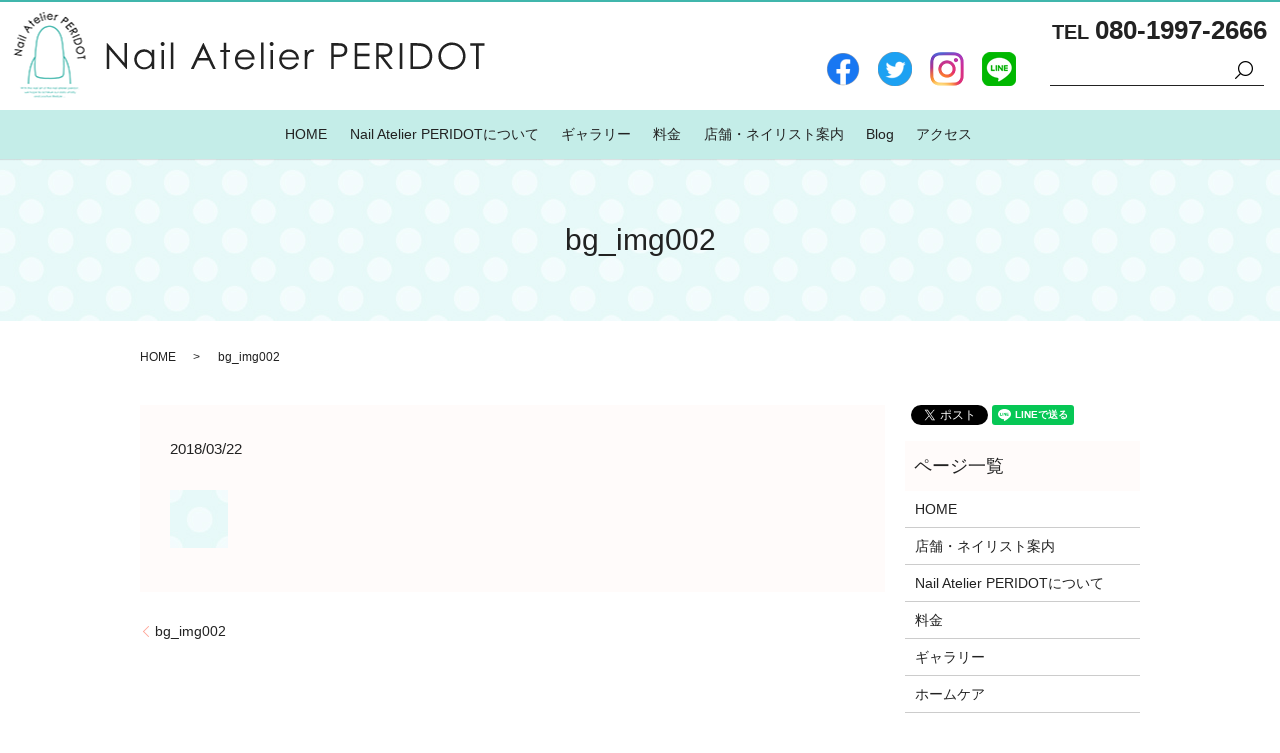

--- FILE ---
content_type: text/html; charset=UTF-8
request_url: https://www.n-a-peridot.com/bg_img002
body_size: 5038
content:
  <!DOCTYPE HTML>
<html lang="ja" prefix="og: http://ogp.me/ns#">
<head>
  <meta charset="utf-8">
  <meta http-equiv="X-UA-Compatible" content="IE=edge,chrome=1">
  <meta name="viewport" content="width=device-width, initial-scale=1">
  <title>&raquo; bg_img002</title>
  <meta name='robots' content='max-image-preview:large' />
<link rel='dns-prefetch' href='//s.w.org' />
<link rel='stylesheet' id='wp-block-library-css'  href='https://www.n-a-peridot.com/wp-includes/css/dist/block-library/style.min.css?ver=5.9.12' type='text/css' media='all' />
<style id='global-styles-inline-css' type='text/css'>
body{--wp--preset--color--black: #000000;--wp--preset--color--cyan-bluish-gray: #abb8c3;--wp--preset--color--white: #ffffff;--wp--preset--color--pale-pink: #f78da7;--wp--preset--color--vivid-red: #cf2e2e;--wp--preset--color--luminous-vivid-orange: #ff6900;--wp--preset--color--luminous-vivid-amber: #fcb900;--wp--preset--color--light-green-cyan: #7bdcb5;--wp--preset--color--vivid-green-cyan: #00d084;--wp--preset--color--pale-cyan-blue: #8ed1fc;--wp--preset--color--vivid-cyan-blue: #0693e3;--wp--preset--color--vivid-purple: #9b51e0;--wp--preset--gradient--vivid-cyan-blue-to-vivid-purple: linear-gradient(135deg,rgba(6,147,227,1) 0%,rgb(155,81,224) 100%);--wp--preset--gradient--light-green-cyan-to-vivid-green-cyan: linear-gradient(135deg,rgb(122,220,180) 0%,rgb(0,208,130) 100%);--wp--preset--gradient--luminous-vivid-amber-to-luminous-vivid-orange: linear-gradient(135deg,rgba(252,185,0,1) 0%,rgba(255,105,0,1) 100%);--wp--preset--gradient--luminous-vivid-orange-to-vivid-red: linear-gradient(135deg,rgba(255,105,0,1) 0%,rgb(207,46,46) 100%);--wp--preset--gradient--very-light-gray-to-cyan-bluish-gray: linear-gradient(135deg,rgb(238,238,238) 0%,rgb(169,184,195) 100%);--wp--preset--gradient--cool-to-warm-spectrum: linear-gradient(135deg,rgb(74,234,220) 0%,rgb(151,120,209) 20%,rgb(207,42,186) 40%,rgb(238,44,130) 60%,rgb(251,105,98) 80%,rgb(254,248,76) 100%);--wp--preset--gradient--blush-light-purple: linear-gradient(135deg,rgb(255,206,236) 0%,rgb(152,150,240) 100%);--wp--preset--gradient--blush-bordeaux: linear-gradient(135deg,rgb(254,205,165) 0%,rgb(254,45,45) 50%,rgb(107,0,62) 100%);--wp--preset--gradient--luminous-dusk: linear-gradient(135deg,rgb(255,203,112) 0%,rgb(199,81,192) 50%,rgb(65,88,208) 100%);--wp--preset--gradient--pale-ocean: linear-gradient(135deg,rgb(255,245,203) 0%,rgb(182,227,212) 50%,rgb(51,167,181) 100%);--wp--preset--gradient--electric-grass: linear-gradient(135deg,rgb(202,248,128) 0%,rgb(113,206,126) 100%);--wp--preset--gradient--midnight: linear-gradient(135deg,rgb(2,3,129) 0%,rgb(40,116,252) 100%);--wp--preset--duotone--dark-grayscale: url('#wp-duotone-dark-grayscale');--wp--preset--duotone--grayscale: url('#wp-duotone-grayscale');--wp--preset--duotone--purple-yellow: url('#wp-duotone-purple-yellow');--wp--preset--duotone--blue-red: url('#wp-duotone-blue-red');--wp--preset--duotone--midnight: url('#wp-duotone-midnight');--wp--preset--duotone--magenta-yellow: url('#wp-duotone-magenta-yellow');--wp--preset--duotone--purple-green: url('#wp-duotone-purple-green');--wp--preset--duotone--blue-orange: url('#wp-duotone-blue-orange');--wp--preset--font-size--small: 13px;--wp--preset--font-size--medium: 20px;--wp--preset--font-size--large: 36px;--wp--preset--font-size--x-large: 42px;}.has-black-color{color: var(--wp--preset--color--black) !important;}.has-cyan-bluish-gray-color{color: var(--wp--preset--color--cyan-bluish-gray) !important;}.has-white-color{color: var(--wp--preset--color--white) !important;}.has-pale-pink-color{color: var(--wp--preset--color--pale-pink) !important;}.has-vivid-red-color{color: var(--wp--preset--color--vivid-red) !important;}.has-luminous-vivid-orange-color{color: var(--wp--preset--color--luminous-vivid-orange) !important;}.has-luminous-vivid-amber-color{color: var(--wp--preset--color--luminous-vivid-amber) !important;}.has-light-green-cyan-color{color: var(--wp--preset--color--light-green-cyan) !important;}.has-vivid-green-cyan-color{color: var(--wp--preset--color--vivid-green-cyan) !important;}.has-pale-cyan-blue-color{color: var(--wp--preset--color--pale-cyan-blue) !important;}.has-vivid-cyan-blue-color{color: var(--wp--preset--color--vivid-cyan-blue) !important;}.has-vivid-purple-color{color: var(--wp--preset--color--vivid-purple) !important;}.has-black-background-color{background-color: var(--wp--preset--color--black) !important;}.has-cyan-bluish-gray-background-color{background-color: var(--wp--preset--color--cyan-bluish-gray) !important;}.has-white-background-color{background-color: var(--wp--preset--color--white) !important;}.has-pale-pink-background-color{background-color: var(--wp--preset--color--pale-pink) !important;}.has-vivid-red-background-color{background-color: var(--wp--preset--color--vivid-red) !important;}.has-luminous-vivid-orange-background-color{background-color: var(--wp--preset--color--luminous-vivid-orange) !important;}.has-luminous-vivid-amber-background-color{background-color: var(--wp--preset--color--luminous-vivid-amber) !important;}.has-light-green-cyan-background-color{background-color: var(--wp--preset--color--light-green-cyan) !important;}.has-vivid-green-cyan-background-color{background-color: var(--wp--preset--color--vivid-green-cyan) !important;}.has-pale-cyan-blue-background-color{background-color: var(--wp--preset--color--pale-cyan-blue) !important;}.has-vivid-cyan-blue-background-color{background-color: var(--wp--preset--color--vivid-cyan-blue) !important;}.has-vivid-purple-background-color{background-color: var(--wp--preset--color--vivid-purple) !important;}.has-black-border-color{border-color: var(--wp--preset--color--black) !important;}.has-cyan-bluish-gray-border-color{border-color: var(--wp--preset--color--cyan-bluish-gray) !important;}.has-white-border-color{border-color: var(--wp--preset--color--white) !important;}.has-pale-pink-border-color{border-color: var(--wp--preset--color--pale-pink) !important;}.has-vivid-red-border-color{border-color: var(--wp--preset--color--vivid-red) !important;}.has-luminous-vivid-orange-border-color{border-color: var(--wp--preset--color--luminous-vivid-orange) !important;}.has-luminous-vivid-amber-border-color{border-color: var(--wp--preset--color--luminous-vivid-amber) !important;}.has-light-green-cyan-border-color{border-color: var(--wp--preset--color--light-green-cyan) !important;}.has-vivid-green-cyan-border-color{border-color: var(--wp--preset--color--vivid-green-cyan) !important;}.has-pale-cyan-blue-border-color{border-color: var(--wp--preset--color--pale-cyan-blue) !important;}.has-vivid-cyan-blue-border-color{border-color: var(--wp--preset--color--vivid-cyan-blue) !important;}.has-vivid-purple-border-color{border-color: var(--wp--preset--color--vivid-purple) !important;}.has-vivid-cyan-blue-to-vivid-purple-gradient-background{background: var(--wp--preset--gradient--vivid-cyan-blue-to-vivid-purple) !important;}.has-light-green-cyan-to-vivid-green-cyan-gradient-background{background: var(--wp--preset--gradient--light-green-cyan-to-vivid-green-cyan) !important;}.has-luminous-vivid-amber-to-luminous-vivid-orange-gradient-background{background: var(--wp--preset--gradient--luminous-vivid-amber-to-luminous-vivid-orange) !important;}.has-luminous-vivid-orange-to-vivid-red-gradient-background{background: var(--wp--preset--gradient--luminous-vivid-orange-to-vivid-red) !important;}.has-very-light-gray-to-cyan-bluish-gray-gradient-background{background: var(--wp--preset--gradient--very-light-gray-to-cyan-bluish-gray) !important;}.has-cool-to-warm-spectrum-gradient-background{background: var(--wp--preset--gradient--cool-to-warm-spectrum) !important;}.has-blush-light-purple-gradient-background{background: var(--wp--preset--gradient--blush-light-purple) !important;}.has-blush-bordeaux-gradient-background{background: var(--wp--preset--gradient--blush-bordeaux) !important;}.has-luminous-dusk-gradient-background{background: var(--wp--preset--gradient--luminous-dusk) !important;}.has-pale-ocean-gradient-background{background: var(--wp--preset--gradient--pale-ocean) !important;}.has-electric-grass-gradient-background{background: var(--wp--preset--gradient--electric-grass) !important;}.has-midnight-gradient-background{background: var(--wp--preset--gradient--midnight) !important;}.has-small-font-size{font-size: var(--wp--preset--font-size--small) !important;}.has-medium-font-size{font-size: var(--wp--preset--font-size--medium) !important;}.has-large-font-size{font-size: var(--wp--preset--font-size--large) !important;}.has-x-large-font-size{font-size: var(--wp--preset--font-size--x-large) !important;}
</style>
<link rel='stylesheet' id='contact-form-7-css'  href='https://www.n-a-peridot.com/wp-content/plugins/contact-form-7/includes/css/styles.css?ver=5.0.1' type='text/css' media='all' />
<link rel='stylesheet' id='toc-screen-css'  href='https://www.n-a-peridot.com/wp-content/plugins/table-of-contents-plus/screen.min.css?ver=2106' type='text/css' media='all' />
<script type='text/javascript' src='https://www.n-a-peridot.com/wp-content/themes/n-a-peridot.com/assets/js/vendor/jquery.min.js?ver=5.9.12' id='jquery-js'></script>
<link rel='shortlink' href='https://www.n-a-peridot.com/?p=179' />
  <link href="https://fonts.googleapis.com/earlyaccess/notosansjapanese.css" rel="stylesheet" />
  <link href="https://www.n-a-peridot.com/wp-content/themes/n-a-peridot.com/assets/css/main.css?1768584949" rel="stylesheet" >
  <script src="https://www.n-a-peridot.com/wp-content/themes/n-a-peridot.com/assets/js/vendor/respond.min.js"></script>
  <script type="application/ld+json">
  {
    "@context": "http://schema.org",
    "@type": "BreadcrumbList",
    "itemListElement":
    [
      {
        "@type": "ListItem",
        "position": 1,
        "item":
        {
          "@id": "https://www.n-a-peridot.com/",
          "name": "Nail Atelier PERIDOT"
        }
      },
      {
        "@type": "ListItem",
        "position": 2,
        "item":
        {
          "@id": "https://www.n-a-peridot.com/bg_img002/",
          "name": "bg_img002"
        }
      }
    ]
  }
  </script>


  <script type="application/ld+json">
  {
    "@context": "http://schema.org/",
    "@type": "NailSalon",
    "name": "Nail atelier PERIDOT（ネイルアトリエペリドット）",
    "address": "〒770-0000　徳島県徳島市川内町平石夷野150番地ハーヴェスト1C-5",
    "telephone": "080-1997-2666",
    "faxNumber": "",
    "url": "https://www.n-a-peridot.com",
    "email": "info@n-a-peridot.com",
    "image": "https://www.n-a-peridot.com/wp-content/uploads/logo_ogp.jpg",
    "logo": "https://www.n-a-peridot.com/wp-content/uploads/logo_org.png"
  }
  </script>
</head>
<body class="scrollTop">

  <div id="fb-root"></div>
  <script>(function(d, s, id) {
    var js, fjs = d.getElementsByTagName(s)[0];
    if (d.getElementById(id)) return;
    js = d.createElement(s); js.id = id;
    js.src = "//connect.facebook.net/ja_JP/sdk.js#xfbml=1&version=v2.9";
    fjs.parentNode.insertBefore(js, fjs);
  }(document, 'script', 'facebook-jssdk'));</script>

  <header>
    <div class="primary_header">
      <div class="row">
                <div class="title">
                      <a href="https://www.n-a-peridot.com/">
              <object type="image/svg+xml" data="/wp-content/uploads/logo.svg" alt="Nail Atelier PERIDOT"></object>
            </a>
                  </div>
        <div class="hdr_info1">
          <p class="tel">TEL <span>080-1997-2666</span></p>
        </div>
        <div class="hdr_info2">
          <ul>
            <li><a href="https://www.facebook.com/NailAtelierPERIDOT/" target="_blank"><img src="/wp-content/uploads/icon_fb.png" alt="Facebook"></a></li>
            <li><a href="https://twitter.com/N_A_Peridot" target="_blank"><img src="/wp-content/uploads/icon_tw.png" alt="Twitter"></a></li>
						<li><a href="https://instagram.com/nailatelierperidot?igshid=1da5j9h3k4d08" target="_blank"><img src="/wp-content/uploads/icon_in.png" alt="Instagram"></a></li>
						<li><a href="https://lin.ee/4Pkl7csA3" target="_blank"><img src="/wp-content/uploads/icon_li.png" alt="Line"></a></li>
          </ul>
        </div>
        <nav class="global_nav"><ul><li><a href="https://www.n-a-peridot.com/">HOME</a></li>
<li><a href="https://www.n-a-peridot.com/peridot">Nail Atelier PERIDOTについて</a></li>
<li><a target="_blank" rel="noopener" href="https://instagram.com/nailatelierperidot">ギャラリー</a></li>
<li><a href="https://www.n-a-peridot.com/fee">料金</a></li>
<li><a href="https://www.n-a-peridot.com/shop">店舗・ネイリスト案内</a></li>
<li><a href="https://www.n-a-peridot.com/category/news">Blog</a></li>
<li><a target="_blank" rel="noopener" href="https://nailatelier-peridot.amebaownd.com/posts/4323157">アクセス</a></li>

              <li class="gnav_search">
                <a href="#">search</a>
  <div class="epress_search">
    <form method="get" action="https://www.n-a-peridot.com/">
      <input type="text" placeholder="" class="text" name="s" autocomplete="off" value="">
      <input type="submit" value="Search" class="submit">
    </form>
  </div>
  </li>
            </ul>
            <div class="menu_icon">
              <a href="#menu"><span>メニュー開閉</span></a>
            </div></nav>      </div>
    </div>
  </header>

  <main>
              <h1 class="wow" style="">
      bg_img002            </h1>

    
    <div class="bread_wrap">
      <div class="container gutters">
        <div class="row bread">
              <ul class="col span_12">
              <li><a href="https://www.n-a-peridot.com">HOME</a></li>
                      <li>bg_img002</li>
                  </ul>
          </div>
      </div>
    </div>
    <section>
      <div class="container gutters">
        <div class="row">
                    <div class="col span_9 column_main">
                  <article class="row article_detail">
      <div class="article_date">
        <p>2018/03/22</p>
      </div>
      <div class="row">
        <div class="col span_12">
          <p class="attachment"><a href='/wp-content/uploads/bg_img002.jpg'><img width="58" height="58" src="/wp-content/uploads/bg_img002.jpg" class="attachment-medium size-medium" alt="" loading="lazy" /></a></p>
        </div>
      </div>

          </article>

    <div class='epress_pager'>
      <div class="epress_pager_prev">
        <a href="https://www.n-a-peridot.com/bg_img002" rel="prev">bg_img002</a>      </div>
      <div class="epress_pager_next">
              </div>
    </div>
                </div>
          <div class="col span_3 column_sub">
            <div>
<style>
.share_button {
  letter-spacing: -.40em;
  padding-top: 30px;
  margin-bottom: 7%;
}
.share_button > * {
  letter-spacing: normal;
}
.column_sub .share_button {
  margin-top: 0;
  padding-top: 0;
}
</style>
  <div class="container share_button">
    <!-- Facebook -->
    <style media="screen">
      .share_button > * {vertical-align: bottom; margin:0 2px;}
    </style>
    <div class="fb-share-button" data-href="https://www.n-a-peridot.com/bg_img002" data-layout="button" data-size="small" data-mobile-iframe="false"><a class="fb-xfbml-parse-ignore" target="_blank" href="https://www.facebook.com/sharer/sharer.php?u=http%3A%2F%2Fweb01.iflag.jp%2Fshinki%2F1704%2Fshin-limited%2Fhtml%2Findex.html&amp;src=sdkpreparse">シェア</a></div>
    <!-- Twitter -->
    <a href="https://twitter.com/share" class="twitter-share-button">Tweet</a>
    <!-- LINE -->
    <div class="line-it-button" data-lang="ja" data-type="share-a" data-url="https://www.n-a-peridot.com/bg_img002" style="display: none;"></div>
  </div>
</div>
<div class="sidebar">
  <div class="widget_wrap"><p class="widget_header">ページ一覧</p>
			<ul>
				<li class="page_item page-item-11"><a href="https://www.n-a-peridot.com/">HOME</a></li>
<li class="page_item page-item-26"><a href="https://www.n-a-peridot.com/shop">店舗・ネイリスト案内</a></li>
<li class="page_item page-item-22"><a href="https://www.n-a-peridot.com/peridot">Nail Atelier PERIDOTについて</a></li>
<li class="page_item page-item-18"><a href="https://www.n-a-peridot.com/fee">料金</a></li>
<li class="page_item page-item-20"><a href="https://www.n-a-peridot.com/gallery">ギャラリー</a></li>
<li class="page_item page-item-273"><a href="https://www.n-a-peridot.com/homecare">ホームケア</a></li>
<li class="page_item page-item-6"><a href="https://www.n-a-peridot.com/policy">プライバシーポリシー</a></li>
<li class="page_item page-item-10"><a href="https://www.n-a-peridot.com/sitemap">サイトマップ</a></li>
			</ul>

			</div><div class="widget_wrap"><p class="widget_header">カテゴリー</p>
			<ul>
					<li class="cat-item cat-item-2"><a href="https://www.n-a-peridot.com/category/news">お知らせ</a>
</li>
	<li class="cat-item cat-item-3"><a href="https://www.n-a-peridot.com/category/blog">ブログ</a>
</li>
	<li class="cat-item cat-item-10"><a href="https://www.n-a-peridot.com/category/%e3%83%a1%e3%83%8b%e3%83%a5%e3%83%bc">メニュー</a>
</li>
			</ul>

			</div>
		<div class="widget_wrap">
		<p class="widget_header">最近の投稿</p>
		<ul>
											<li>
					<a href="https://www.n-a-peridot.com/%e3%83%a1%e3%83%8b%e3%83%a5%e3%83%bc/367">2時間のデザイン</a>
									</li>
											<li>
					<a href="https://www.n-a-peridot.com/blog/346">1月のお客様デザイン振り返り</a>
									</li>
											<li>
					<a href="https://www.n-a-peridot.com/news/325">料金変更について</a>
									</li>
											<li>
					<a href="https://www.n-a-peridot.com/news/312">ネイルの持ちを良くするには</a>
									</li>
					</ul>

		</div>1</div>
          </div>
                  </div>
      </div>
    </section>

  </main>
<footer>    <div class="footer_nav_wrap">
      <div class="container">
        <div class="row">
        <nav class="col span_12 pc-only"><ul><li><a href="https://www.n-a-peridot.com/">HOME</a></li>
<li><a href="https://www.n-a-peridot.com/peridot">Nail Atelier PERIDOTについて</a></li>
<li><a href="https://instagram.com/nailatelierperidot">ギャラリー</a></li>
<li><a href="https://www.n-a-peridot.com/fee">料金</a></li>
<li><a href="https://www.n-a-peridot.com/shop">店舗・ネイリスト案内</a></li>
<li><a href="https://www.n-a-peridot.com/category/news">Blog</a></li>
<li><a target="_blank" rel="noopener" href="https://nailatelier-peridot.amebaownd.com/posts/4323157">アクセス</a></li>
<li><a href="https://www.n-a-peridot.com/policy">プライバシーポリシー</a></li>
<li><a href="https://www.n-a-peridot.com/sitemap">サイトマップ</a></li>
</ul></nav>        </div>
      </div>
    </div>
    <div class="footer_copyright_wrap">
      <div class="container">
        <div class="row">
          <div class="col span_12">
            <p>Copyright &copy; Nail Atelier PERIDOT All Rights Reserved.<br>
              【掲載の記事・写真・イラストなどの無断複写・転載を禁じます】</p>
          </div>
        </div>
      </div>
    </div>
    <p class="pagetop"><a href="#top"></a></p>
  </footer>

  <script src="https://www.n-a-peridot.com/wp-content/themes/n-a-peridot.com/assets/js/vendor/bundle.js"></script>
  <script src="https://www.n-a-peridot.com/wp-content/themes/n-a-peridot.com/assets/js/main.js?"></script>

  <!-- twitter -->
  <script>!function(d,s,id){var js,fjs=d.getElementsByTagName(s)[0],p=/^http:/.test(d.location)?'http':'https';if(!d.getElementById(id)){js=d.createElement(s);js.id=id;js.src=p+'://platform.twitter.com/widgets.js';fjs.parentNode.insertBefore(js,fjs);}}(document, 'script', 'twitter-wjs');</script>

  <script src="https://d.line-scdn.net/r/web/social-plugin/js/thirdparty/loader.min.js" async="async" defer="defer"></script>

  <script type='text/javascript' id='contact-form-7-js-extra'>
/* <![CDATA[ */
var wpcf7 = {"apiSettings":{"root":"https:\/\/www.n-a-peridot.com\/wp-json\/contact-form-7\/v1","namespace":"contact-form-7\/v1"},"recaptcha":{"messages":{"empty":"\u3042\u306a\u305f\u304c\u30ed\u30dc\u30c3\u30c8\u3067\u306f\u306a\u3044\u3053\u3068\u3092\u8a3c\u660e\u3057\u3066\u304f\u3060\u3055\u3044\u3002"}}};
/* ]]> */
</script>
<script type='text/javascript' src='https://www.n-a-peridot.com/wp-content/plugins/contact-form-7/includes/js/scripts.js?ver=5.0.1' id='contact-form-7-js'></script>
<script type='text/javascript' id='toc-front-js-extra'>
/* <![CDATA[ */
var tocplus = {"visibility_show":"show","visibility_hide":"hide","width":"Auto"};
/* ]]> */
</script>
<script type='text/javascript' src='https://www.n-a-peridot.com/wp-content/plugins/table-of-contents-plus/front.min.js?ver=2106' id='toc-front-js'></script>
</body>
</html>


--- FILE ---
content_type: image/svg+xml
request_url: https://www.n-a-peridot.com/wp-content/uploads/logo.svg
body_size: 11735
content:
<?xml version="1.0" encoding="utf-8"?>
<!-- Generator: Adobe Illustrator 22.0.1, SVG Export Plug-In . SVG Version: 6.00 Build 0)  -->
<svg version="1.1" id="レイヤー_1" xmlns="http://www.w3.org/2000/svg" xmlns:xlink="http://www.w3.org/1999/xlink" x="0px"
	 y="0px" viewBox="0 0 470.9 86" style="enable-background:new 0 0 470.9 86;" xml:space="preserve">
<style type="text/css">
	.st0{fill:#222222;}
</style>
<g>
	<path class="st0" d="M93.2,57V31.1h0.6L110.9,51V31.1h2.5V57h-0.6L95.8,37.4V57H93.2z"/>
	<path class="st0" d="M140.6,37.9V57h-2.4v-3.3c-1,1.3-2.2,2.2-3.5,2.8s-2.7,0.9-4.2,0.9c-2.7,0-5-1-6.9-2.9s-2.9-4.4-2.9-7.2
		c0-2.8,1-5.1,2.9-7.1s4.3-2.9,7-2.9c1.6,0,3,0.3,4.3,1s2.4,1.7,3.3,3v-3.5H140.6z M130.8,39.8c-1.4,0-2.6,0.3-3.8,1
		c-1.2,0.7-2.1,1.6-2.8,2.8c-0.7,1.2-1,2.5-1,3.9c0,1.3,0.3,2.6,1,3.9c0.7,1.2,1.6,2.2,2.8,2.9c1.2,0.7,2.4,1,3.7,1
		c1.3,0,2.6-0.3,3.8-1c1.2-0.7,2.1-1.6,2.8-2.8c0.6-1.2,1-2.5,1-3.9c0-2.2-0.7-4.1-2.2-5.5C134.7,40.5,132.9,39.8,130.8,39.8z"/>
	<path class="st0" d="M149.1,30c0.6,0,1,0.2,1.4,0.6c0.4,0.4,0.6,0.9,0.6,1.4c0,0.6-0.2,1-0.6,1.4c-0.4,0.4-0.9,0.6-1.4,0.6
		c-0.5,0-1-0.2-1.4-0.6s-0.6-0.9-0.6-1.4c0-0.6,0.2-1,0.6-1.4S148.6,30,149.1,30z M147.9,37.9h2.5V57h-2.5V37.9z"/>
	<path class="st0" d="M157.3,30.5h2.5V57h-2.5V30.5z"/>
	<path class="st0" d="M190.1,31.1L202.2,57h-2.8l-4.1-8.5h-11.1l-4,8.5h-2.9l12.2-25.9H190.1z M189.8,36.6l-4.4,9.4h8.8L189.8,36.6z
		"/>
	<path class="st0" d="M210.1,30.8h2.5v7.1h3.9V40h-3.9v17h-2.5V40h-3.4v-2.1h3.4V30.8z"/>
	<path class="st0" d="M238.4,50.7l2.1,1.1c-0.7,1.3-1.5,2.4-2.4,3.2s-1.9,1.4-3,1.9s-2.4,0.6-3.8,0.6c-3.1,0-5.6-1-7.3-3.1
		c-1.8-2-2.6-4.4-2.6-6.9c0-2.4,0.7-4.6,2.2-6.5c1.9-2.4,4.4-3.6,7.6-3.6c3.3,0,5.9,1.2,7.8,3.7c1.4,1.7,2.1,3.9,2.1,6.5h-17.2
		c0,2.2,0.8,4,2.1,5.5c1.4,1.4,3.1,2.1,5.1,2.1c1,0,1.9-0.2,2.8-0.5c0.9-0.3,1.7-0.8,2.3-1.3C236.9,52.8,237.6,51.9,238.4,50.7z
		 M238.4,45.5c-0.3-1.3-0.8-2.4-1.4-3.1s-1.5-1.4-2.5-1.9c-1-0.5-2.1-0.7-3.3-0.7c-1.9,0-3.5,0.6-4.8,1.8c-1,0.9-1.7,2.2-2.2,4
		H238.4z"/>
	<path class="st0" d="M247.5,30.5h2.5V57h-2.5V30.5z"/>
	<path class="st0" d="M258.1,30c0.6,0,1,0.2,1.4,0.6c0.4,0.4,0.6,0.9,0.6,1.4c0,0.6-0.2,1-0.6,1.4c-0.4,0.4-0.9,0.6-1.4,0.6
		c-0.5,0-1-0.2-1.4-0.6s-0.6-0.9-0.6-1.4c0-0.6,0.2-1,0.6-1.4S257.5,30,258.1,30z M256.9,37.9h2.5V57h-2.5V37.9z"/>
	<path class="st0" d="M282.7,50.7l2.1,1.1c-0.7,1.3-1.5,2.4-2.4,3.2s-1.9,1.4-3,1.9s-2.4,0.6-3.8,0.6c-3.1,0-5.6-1-7.3-3.1
		c-1.8-2-2.6-4.4-2.6-6.9c0-2.4,0.7-4.6,2.2-6.5c1.9-2.4,4.4-3.6,7.6-3.6c3.3,0,5.9,1.2,7.8,3.7c1.4,1.7,2.1,3.9,2.1,6.5h-17.2
		c0,2.2,0.8,4,2.1,5.5c1.4,1.4,3.1,2.1,5.1,2.1c1,0,1.9-0.2,2.8-0.5c0.9-0.3,1.7-0.8,2.3-1.3C281.2,52.8,281.9,51.9,282.7,50.7z
		 M282.7,45.5c-0.3-1.3-0.8-2.4-1.4-3.1s-1.5-1.4-2.5-1.9c-1-0.5-2.1-0.7-3.3-0.7c-1.9,0-3.5,0.6-4.8,1.8c-1,0.9-1.7,2.2-2.2,4
		H282.7z"/>
	<path class="st0" d="M291.2,37.9h2.5v2.8c0.8-1.1,1.5-1.9,2.4-2.5s1.7-0.8,2.6-0.8c0.7,0,1.4,0.2,2.2,0.7l-1.3,2.1
		c-0.5-0.2-0.9-0.3-1.3-0.3c-0.8,0-1.6,0.3-2.4,1s-1.3,1.7-1.7,3.1c-0.3,1.1-0.5,3.3-0.5,6.6V57h-2.5V37.9z"/>
	<path class="st0" d="M317.6,31.1h5.2c3,0,4.9,0.1,6,0.4c1.5,0.4,2.7,1.1,3.6,2.2s1.4,2.6,1.4,4.3c0,1.7-0.5,3.1-1.4,4.3
		s-2.2,1.9-3.8,2.3c-1.2,0.3-3.4,0.4-6.6,0.4h-1.8v12h-2.6V31.1z M320.2,33.7v8.8l4.4,0.1c1.8,0,3.1-0.2,3.9-0.5
		c0.8-0.3,1.5-0.8,1.9-1.6c0.5-0.7,0.7-1.5,0.7-2.4c0-0.9-0.2-1.7-0.7-2.4s-1.1-1.2-1.9-1.5c-0.8-0.3-2-0.5-3.8-0.5H320.2z"/>
	<path class="st0" d="M341.1,31.1H356v2.5h-12.2v8.1h12.1v2.5h-12.1v10.2h12.1V57h-14.7V31.1z"/>
	<path class="st0" d="M362.7,31.1h5.2c2.9,0,4.8,0.1,5.8,0.4c1.5,0.4,2.8,1.1,3.7,2.3s1.4,2.6,1.4,4.3c0,1.4-0.3,2.6-1,3.7
		s-1.6,1.9-2.8,2.4S372.1,45,370,45l9.3,12h-3.2l-9.3-12h-1.5v12h-2.6V31.1z M365.3,33.7v8.8l4.5,0c1.7,0,3-0.2,3.8-0.5
		c0.8-0.3,1.5-0.9,1.9-1.6s0.7-1.5,0.7-2.4c0-0.9-0.2-1.7-0.7-2.4s-1.1-1.2-1.8-1.5c-0.8-0.3-2-0.5-3.8-0.5H365.3z"/>
	<path class="st0" d="M386.2,31.1h2.6V57h-2.6V31.1z"/>
	<path class="st0" d="M396.9,57V31.1h5.4c3.9,0,6.7,0.3,8.4,0.9c2.5,0.9,4.5,2.4,5.9,4.6s2.1,4.8,2.1,7.8c0,2.6-0.6,4.9-1.7,6.8
		s-2.6,3.4-4.4,4.4s-4.3,1.4-7.5,1.4H396.9z M399.4,54.6h3c3.6,0,6.1-0.2,7.4-0.7c1.9-0.6,3.5-1.8,4.6-3.4c1.1-1.6,1.7-3.7,1.7-6
		c0-2.5-0.6-4.6-1.8-6.4s-2.9-3-5-3.6c-1.6-0.5-4.3-0.7-8-0.7h-1.8V54.6z"/>
	<path class="st0" d="M438.2,30.5c3.9,0,7.2,1.3,9.8,3.9c2.6,2.6,4,5.8,4,9.7c0,3.8-1.3,7-3.9,9.6s-5.8,4-9.6,4
		c-3.8,0-7.1-1.3-9.7-3.9c-2.6-2.6-4-5.8-4-9.5c0-2.5,0.6-4.8,1.8-6.9s2.8-3.8,4.9-5C433.5,31.1,435.7,30.5,438.2,30.5z M438.3,33
		c-1.9,0-3.7,0.5-5.4,1.5s-3.1,2.3-4,4c-1,1.7-1.4,3.6-1.4,5.6c0,3.1,1.1,5.7,3.2,7.8c2.1,2.1,4.7,3.2,7.7,3.2c2,0,3.9-0.5,5.6-1.5
		s3-2.3,4-4c1-1.7,1.4-3.6,1.4-5.6c0-2.1-0.5-3.9-1.4-5.6c-1-1.7-2.3-3-4-4S440.2,33,438.3,33z"/>
	<path class="st0" d="M456.7,33.7v-2.5h14.2v2.5h-5.8V57h-2.6V33.7H456.7z"/>
</g>
<image style="overflow:visible;" width="72" height="86" xlink:href="[data-uri]
GXRFWHRTb2Z0d2FyZQBBZG9iZSBJbWFnZVJlYWR5ccllPAAAE5NJREFUeNrsXAd0VOW23pm0SSOB
VBJCS5BQpAkLBASFC7rsV8DCQ0GWFSy4xMJS7EtEZSnqK3aeICIIQa8KF+nSQ7khdEJJIIT0Okkm
k8z/9rczM6aSczIlvLfexjEzZ86csv+9v/3tMuOllMoiohDyoHz88ce0Y8cO+umnn+gqlzIf/l+s
J8704Ycf0q233kp9+/al7t27U1hYWJN9Tp8+TUeOHKExY8ZQeHj41aCgEGILKlUekEGDBqm5c+c6
Xp85c0bl5+c7Xi9btkz17t1b3XzzzSopKUlt2LDB8V5ZWZnKyMhQ586da/AZD0ipxxTE7qQeeugh
x+vrrrtOff311/L82LFjiq1KHTp0SF7//PPP6pprrlG5ubnyeunSpYpXU40fP14U6UkFGTxlq5Mm
TSJefTpw4IC8TkhIoOPHj8vzdevWkdFopNWrV9MTTzxBe/fupV69etGlS5fk/U2bNtGwYcNo5cqV
dO+997Z4jvLycrJYLC69bh93KAM39v7775PZbKZHHnmE2Fpku5+fH33//ffyeujQoXTx4kXZXlNT
Iwp46623qKCggHx8fOj8+fM0cOBAeb+oqIjYiqhTp04tnpNXW/aHgnbt2kVdunRxyb243IKys7Np
3LhxZDAY6K677hJFLFy4UN57/PHHKS8vT55PnDiRCgsL5cYefvhhYkyi7777Tm4Qyn333Xdlv/Xr
11N1dTUxPl3xvNOmTZNjPv/88zR8+HA5nkvE1Rg0depUNX/+fHm+aNEiNWTIEMEfu4waNUr9/vvv
8nzmzJkqPT1dnqekpKgRI0YojmDqpptuUidPnpTt06dPV3feeecVz/nSSy+pkJAQx2teCNWvX7/2
BenS0lL13HPPOV5XVlbK31mzZqkHH3xQbh7KsiuKrUiev/jii2rBggXyvLi4WFVUVDQ4LiJWfUlN
TZWI15IA2LHO/fv3V8yv1NGjRxVbsJoxY0b7KohdQT355JNqwIABoqisrCxHRMIFr1ixwrEvVtcd
0efChQuK+ZRikJcFu+GGG9TgwYMbRMt2D/NQBh6wBrt8+eWX6o477lBz5sxR119/vXrzzTfdEoPv
u+8+caf6woDexCL79OmjXn31Vc8riAFXcdRRr7zyiuKwrDjMOt6DJTHQKg7RbiMpdvxqSfbv36+u
vfZaxQCuYmNj1ZIlS9qPKMLdwIShtKtB7OTygw8+kNcHDx6U1yChehTkJVrSkKwyxlBcXNwV92Fw
lpD8448/6o6mx4oLKauiXPy1S2Aw9Q3r1ObIPHv2bNq9ezfdfvvttHHjRtqyZQv5+/vTH3/8Qexy
dM899+hKVjUJGPAtt9wiCafVaiUGROKQ3SCpBJlj19J8I79fPE+bLmXS6dJieR3IBBEKqmDiaPDy
on5h4TS1Z2/q31Fb4grCietjPJTr9eJjnDp1SjgUrmvChAm6la3ZgiAdOnQgjlrECSV9++23Qu0n
T55MtbW1sk3rykAhc1P+pFJLNQ3uFEnjOsfT8MgYijQGyPt5VZW0PSeL1rMC04oKaExMHL0/dHSr
x8V1jBw5khhvKDk52bGd3Ywee+wxCg0NdVQNmJbIvbRmQbowaMeOHcIxIIhOiFbwbYD0qlWrNB1j
3cXzKmnNf6vn921XlTU1re6fVpSvxq9frW74baXKrazQdI7ExESpCtQ0c3xEs8jISNW1a1f3gPTL
L78sYLd48WLdwLnxUqbquvJrtTbjjO7PPrNnqxq0dpkmJZWUlChONxTnc45tqByw+6kpU6bIooIi
vP32265XEOOPKIh9W19ILi1W3Vg57DZtjkzP7d2mRrMl1fA1aBUGazVp0iQpleC6QXDtNISTX/eE
ebgWGLTJZNL8mVF8YwsP73c6fN+yIVm9mPKnpn3T0tKEWQMCzGazMhqNKiEhQW3evFnYNnI+t/Eg
JJ0rV67UtO/io4cER1whORUm1T95qTqYn9v6vjk54m4QkEW4GR7AJyTAjVm3SxXEfEcuoDXJr6pU
Q35ertIKXVcq/SBtv/r7pn9o3p/5j+rcuXOr0KG5orh9+3Ypdl1JfH19KSoqqtXQ+18nDtOATuGa
uYwWmZU0kHKZCuzOzda0P7sUPfroo022V1VV0VNPPUUM3C1WIptVEFgoil6zZs2ijIwMp25mG/OZ
aQl9XFqUA6Ecz9xp2ZkTmvZ/4YUXiBNmx2uUesH6b7vtNiGV4HKoduoqmAH9n376afFVZOa//PKL
bldIzkhXt25Yq6zK9XKwIFdN+OcaVaWBSzmuJzlZcTagmFHLvSHc68IgECsUnc6ePduAU6BCyCxZ
UJ8ZtOYLmsNh+d3UfW5LSKds/k0tOX1M076oULLFqHnz5jmAu76g6pCdnd1EQQ1yMeRYP/zwg1Dw
ZcuWSedh6tSpUkyHfPrpp0LntUqRuYpGRnV2W6dkRFQM/aswj6ZT6y7MzJl+/fXXBtvwmrN7wdud
O3dKfrlkyZKWuxoA3j179shz/EVreMWKFdSjRw965plniM1S88Ujn8o3V9LQ8Gi3KSg6IMiR6LYm
aCvZk27mcdKCCg4OpujoaGIIoblz59L9998vCS+6KpqL9qifPPvss5KDffbZZ5rNHznXlC2/ubXm
8+flLDV586+amTXKsgj3s2fPVlu3bm3yPrBpy5YtLbuYvWSAwYJ+/foRJ3XEIC0PhEQ9rZTjxYUU
ZQx0azOyH1MHC8PC2bIS6tUhrPVGe0gIjR49WpqYY8eObfK+t7e3RLUrhnmYF1uM4A/TcZo5c6Y0
4rAdStPjYvFBwW5VUEc/fwrw8aWjxQWaPwN3Qg+tsaxdu1bus3HNqImCUPRCgWnNmjWiHAA3tK63
Smi21lInf6PbW9rRxgDNOAR54IEHKD4+Xop/KSkptG/fPsFW1IvQuAwKCrpy6/m1114TYEZ3EnLj
jTdK5LKDnFZhfkIhvn5uV1AXttICjpaae+3sCbAUdGAXLFgg94VSMrYlJia23puHn9qHBuoPBaBn
rkeKqqso3AMWFMpull1Zoa/fbjDQRx991LbhhU8++USoNwYGhgwZQl999ZWUKPFXu3LMVMVWh+K7
uyXA24dqrLVOHYOjM6WmpkpJGdMjdu9pFoPgUqtWrZJOwHvvvUccGmX8RM/EV5apXIruXYLcr6Bg
5m4mdue2CLNrqV9v27aNkpKSpGY9ffp0GaZw2/CCnQM9sHWdR/pf25kL3ct8q9aqL+NDw7Nbt26K
Xa1heSY/X7Gi1BdffPEXD0IpIDMzU6IX5gfxF2YWEREhUQw+q0cumspkZT0hsYFBVKuUsHY9vAsp
FYa05syZ02A7PAXpxhtvvCF6MdgbbXgBFAcgA3MQBuGT9jkdPQIOBI7iCekcUBeWL1WYdH0uJyfH
MaDVWKAkNEBbdLHXX39d9ezZU3GSKhMUeuWVA7vUwsMpHmszT922Tv124Zy+UkxysuLw3ux76H6g
ld6kovj555+Le504cUKAef78+W0aZbNwVAnykIsJNWE2jba1Hrn77rtp0KBBMgGXnp4uGT1GAhHB
MYqMaC5hHrkXSqzIZoE5GzZsIAYvpy4YmOBn8PacgpiQFlRV6f4cyh0gjDNmzBAyjP49e44oyJ7R
++zfv5/mzZtHhw4dkhIr6DZAOSYmRqwHYR8f1GdBVvL3oIJAFi2qbVxo0aJFQoJRWgajRvmjAVEc
PHiwjN1iFgrKwnPsDIUByOyRTa/4e3tOQQG82iV2UG2DAJQb8zx7Ic3Hbh2YhMAoLh6Nata6T3ix
oowT1R4eUxAI6XfpKTQraQDFBLS9xIIIjjQLJQ98dQLG0er4CxSnR9BpOJCfSz2u6+AxBUUz/0FG
/07qPvpsxI3aGX9WFr3zzjsS0jE3hJoXUizgDwC7f//+rh0kz62qoMXH/kU9gkM9RhTrat9mmpHY
hy4wQeVwT7fFa7NelJjx5RqUlIG5GFSHqyHlWL58OX3zzTf65oNak3kHdtLhwnxpEs7pN9hB4twt
S88cl6GrhJBQ+vDIAVo/8e9OH9NkMgGDy1w2aX+ytEiU8ywrBpm80YNRzJ8z+jNlJfS32K7kxf+S
M5yfskfhDCHfZQr69+OH5QLR5rlcaZJSqMcUxLSkgHMxyKTuibTy/CmXHdslCoJ5pxbk0b/17E0m
i4WUV93wtKfEjylFjbXujPd0S5S8DIX8q0ZB/3niMMUHB1MUh1iYuoHN3Ndg8JyC2J1BTiGogw/q
FEmfn0y7ehS0KfsCTYyrS0/KLdWiIB+d9MDZm6hvsWNiYmX486pQ0CVOEs21NTQuJr6OmnvQcuwS
yLmY4n9mW1t8VFQc1bJFZXLYb3cFLT97iroGd/BIebUlgbUqW5IMAZuO5Si0JiO9/RV0qCCXo1f8
X6lJOygIQcKrUf43OjqOry2vfRVkVUoUMqBjhGObkTmJlbfaQdMTAhcH7nnXwz1cU61S7augU5z/
VNRaqFvwX3lXEOcxUJzZyVaMHqnmxfBrhH1ws2q+hvyqyvZT0O68bFaIL3Wo10EN9fUXBZVWmz3n
YmxBgT4N08q4wGCxoLTigvZT0OHCPOoT2vBbOeG2FnWh2XMKqmQM8m2U2qAvF2UM4HCf334KghIa
T6/CmkDckNl7DqQtzRLT7uz6Z0tL2kdBgD9AYnMZe6ifn9O+r6vcUV1Fvl5Nb6UnZ/cllur2UZCJ
Vw1YE9pM/8uHLzan0nMWdKSokLqGhDRbSGu3KIYBTTNHj9Bm5ouHR8XQmswzHlFOSn4OnSgppEnd
mo6uoGgHIlLjBOVoc0URGTOiRIR/QJP3pvVMoo2XMumm9avpjvge/OipaUROj+zKzaYfzp2kbdkX
6aUBQ5ttOyPCwsorOcqFGPw8q6DsShOHVu8Ws/ZvRk2QGlFKwWX56iW+TRjDeAWLw1hMfFCI9LP8
vQ2s6DrSGcBMGOMsyha6q/iBCIUBKSxIHgM/XDvLZJL6D2YU/+P6ccyam/8JpEAbJ6twYpirzQoC
CAddoSiGMPt0X/S+B9L58lLam3dZcOky3+Qefr6ZV75WWaUCaPuvjpnbyK+dFOM46LEF8rkwqICg
MDIqVr7G2dqAFpQNEomvfka3sdvRZgWVWSySVmgRhNvuwR2aYcC1nHUr6ZwYvEiy8WobXiCvAjt2
pkNrv77yGovnMQimHujtXFNEbt7Q6LUryyDsYsjPypwI9W2OYhjSDPBxy88Pua6QBj9VXk5FsTYr
KJdBskZZ6WqX8tpqp8him00AkSgqIPCqVxDohTODFG1uHCLieJH+1rSnRa7TS2Jlm2KRj1P+/b9A
nL1Ow5U0b7WREtB1a6PqnFVjtc7cyvfL9FT9qj1YhGsVg6AAFMTQ5wLexAYFU1phPjPiQGaunemf
WRnChUZExsike2/2daxWKu8DzoOpUwyUX8tsF3wE3/6x034w32xmxhlMIFGNBBv/8dxpGhsTVzf3
zMftGxZOhwrzmAH7yvuXKyqoc2CgMPATJUVCVBHCQVZxXkQq/EWpF78cU8PnwjCpLxMs/FX1Ug8s
CogjpnExaHGlhkOLCkL7BjeGE4X5GSmcH2H+/jJ/aJIQ7yv7pJeW0IUKnChE9sVsUGlNtdwkWtBD
wiOF6u/IzaK4gBBRAqYxwK7Rw0cKgAvuxMcGX8EYSwSnJTn8WUzQnymroGreD6kFmDQUc7Agl8J8
/cnIqc45m5Jxs5JScCozLDJaCvZYJCiskFMVIxNPVBlrxDOsYo1YLBBS7NNSyqQZpGttLmeQtKBu
pXBwbC9nZQTY8zJeqmK+UbgWqD5yLygCeVRnvkEfW90GF4397TlSrRy7jtSBMOI9L1vdKc9mLR1Z
idiKlAVDoijO2fcH1OA8uCZELSga1ogcENeH5zh+YVWVtKprZeH9Jd/z9jI0qWnbQdql4y//B0V7
FIPFSNmAVw2DSsAQ/AASzL1XaJjkVHXlzxpZaXQ1wUEuI0HlfeHneOTzCiJ5BB7AXcvE+nwkdYEr
oa8Oa9iXlyMVwaiAAMEvHAsrfaq0SOaAgHuwHrgaiKCJ3Rr4FMzXF+rr53BFuJ+3wUusHlYVbuvd
wxu0zFFqVhAuegMDM5JJuA9cBK0V4NBevplgvmEwaygSwLoz5xJFJCRJCeNoSYGUR1C6gGvgFxOA
M90Yt6z8D8pG4SuM3RFlDoz0nmZFwBXgahjpy+fzwWVx3o6Mh0eLCqS1hOOjNh4puJVDA/nmMR/w
jwvnqCsrDIuaVVYu7odrQwXhD9SqYrTNf+tyMVwcVhq+jy4CVgb+DquBL2PSVPpkQR1EobghAEkp
b8fF2dtDWHG0i6FcbIPSYQ34+kKJxSyjLMAHKAdYUczRsH70UbZtZCOqWDDsX8BWg/erWHFQEiIu
PodjwoIMglNWymRgxy9eaXGx/8cgdzHplgRIlMv4AAsCLMHd8At3wJ8AW3kE0amytu47rZgOSWds
GBYRLQ2AjPIysQa0r3fkZEkpFVgEQfTC9qTQjoJxRoOPRKcwN35xxksp5dJ5A3wD+SQTOQsfNpDx
AcBawu7Qh8kbFIA5RtwU3KWsuq7SBwpg4P2wHWR0LOMDKMHqjNN1RJBViooi3DDCaJSqIhQJIjm5
eyKT0QhxcVAIVw+wQ0Eu/dF/RKg6YlbHgcBhYDGIfsAo4IrBVkEEP8HqY988JnU+tqQy2NZ8BDkE
xlkYWKEkAC5wCxEK0QmWCtaO4+G8UE6wa2cjy/5HgAEA4K4wQwhNXQIAAAAASUVORK5CYII=">
</image>
</svg>
